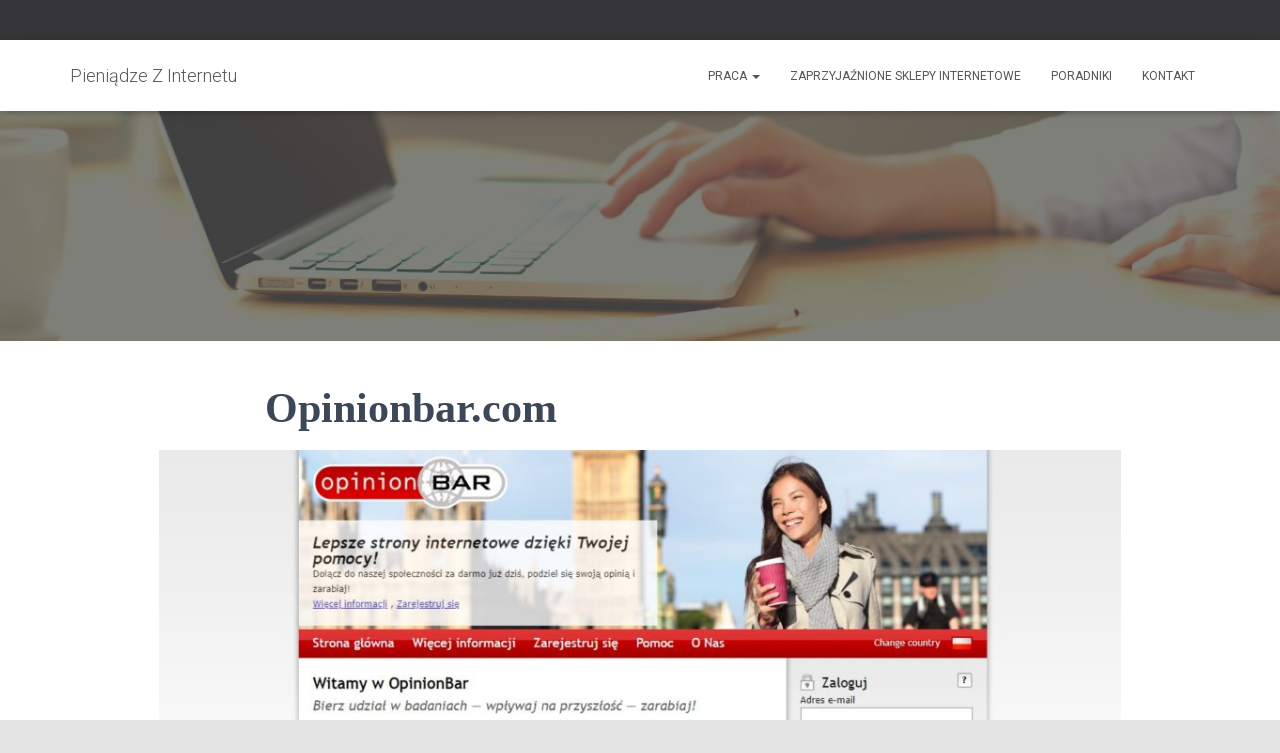

--- FILE ---
content_type: text/html; charset=utf-8
request_url: https://www.google.com/recaptcha/api2/aframe
body_size: 267
content:
<!DOCTYPE HTML><html><head><meta http-equiv="content-type" content="text/html; charset=UTF-8"></head><body><script nonce="gx2kCHAe9duaQxWHZGcSog">/** Anti-fraud and anti-abuse applications only. See google.com/recaptcha */ try{var clients={'sodar':'https://pagead2.googlesyndication.com/pagead/sodar?'};window.addEventListener("message",function(a){try{if(a.source===window.parent){var b=JSON.parse(a.data);var c=clients[b['id']];if(c){var d=document.createElement('img');d.src=c+b['params']+'&rc='+(localStorage.getItem("rc::a")?sessionStorage.getItem("rc::b"):"");window.document.body.appendChild(d);sessionStorage.setItem("rc::e",parseInt(sessionStorage.getItem("rc::e")||0)+1);localStorage.setItem("rc::h",'1769686204420');}}}catch(b){}});window.parent.postMessage("_grecaptcha_ready", "*");}catch(b){}</script></body></html>